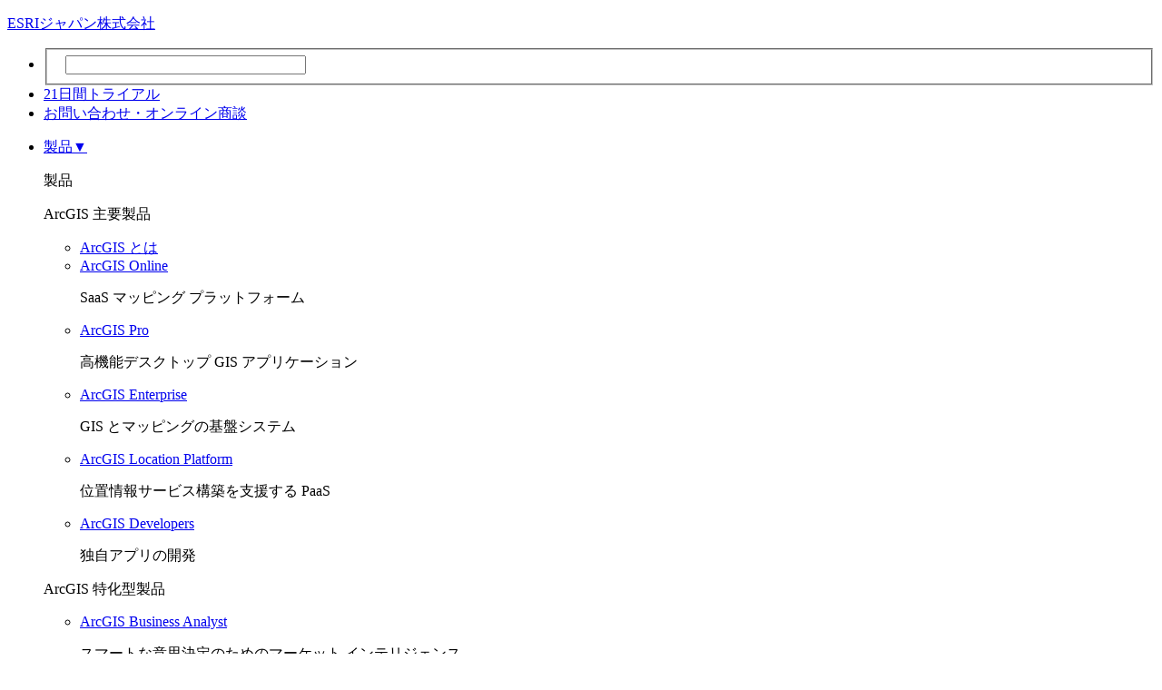

--- FILE ---
content_type: text/html; charset=UTF-8
request_url: https://www.esrij.com/news/details/163757-2/
body_size: 73306
content:
<!DOCTYPE html PUBLIC "-//W3C//DTD XHTML 1.0 Strict//EN" "http://www.w3.org/TR/xhtml1/DTD/xhtml1-strict.dtd">
<html dir="ltr" lang="ja">
<head>
  <meta charset="UTF-8" />
  <meta http-equiv="X-UA-Compatible" content="IE=edge,chrome=1" >
  <link rel="alternate" hreflang="ja" href="https://www.esrij.com/" />
  <meta name="viewport" content="width=1025">
  
  <!-- keyword description -->
  <meta name="keywords" content="ESRIジャパン株式会社,Esri,gis,ソフト,ArcGIS,地図,地理情報システム,地理空間情報,デジタルマッピング,マッピング" />
    
            <meta name="description" content="国土交通省が、スタートアップ企業を対象に公募を実施したSBIR※建設技術研究開発助成制度の新規課題について、ESRIジャパンが技術協力したONESTRUCTION株式会社（本社：鳥取市、代表取締役：西岡 大穂、以下、同社）の『AIによる建物3Dモデル作成手法、BIM-FM研究』が採択されました。同社は、創業以来培ってきたopenBIMに関する知見及び技術力とAIを掛け合わせて、建設業界の発注者のた..." />
    <meta property="og:description" content="国土交通省が、スタートアップ企業を対象に公募を実施したSBIR※建設技術研究開発助成制度の新規課題について、ESRIジャパンが技術協力したONESTRUCTION株式会社（本社：鳥取市、代表取締役：西岡 大穂、以下、同社）の『AIによる建物3Dモデル作成手法、BIM-FM研究』が採択されました。同社は、創業以来培ってきたopenBIMに関する知見及び技術力とAIを掛け合わせて、建設業界の発注者のた..."/>
          <!-- end keyword description -->

  <link rel="alternate" type="application/rss+xml" title="ESRIジャパン RSS Feed" href="https://www.esrij.com/feed/" />

  <!-- Favorite Bookmark Icon -->
  <link rel="shortcut icon" href="/cgi-bin/wp/wp-content/themes/esri-v2/graphics/favicon.ico" />
  <link rel="icon" type="image/ico" href="/cgi-bin/wp/wp-content/themes/esri-v2/graphics/favicon.ico" />
  <link rel="apple-touch-icon" href="/cgi-bin/wp/wp-content/themes/esri-v2/graphics/apple-touch-icon.png"/>
  <!-- End Favorite Bookmark Icon -->

  <!-- Stylesheets -->
  <link type="text/css" rel="stylesheet" href="https://www.esrij.com/cgi-bin/wp/wp-content/themes/esri-v2/styles/reset.css?var=1612164334" />
  <link type="text/css" rel="stylesheet" href="https://www.esrij.com/cgi-bin/wp/wp-content/themes/esri-v2/styles/960.css?var=1654221595" />
  <link type="text/css" rel="stylesheet" href="https://www.esrij.com/cgi-bin/wp/wp-content/themes/esri-v2/styles/style.css?var=1652077801" />
  <link type="text/css" rel="stylesheet" href="https://www.esrij.com/cgi-bin/wp/wp-content/themes/esri-v2/styles/font.css?var=1612164334" />
  <link type="text/css" rel="stylesheet" href="https://www.esrij.com/cgi-bin/wp/wp-content/themes/esri-v2/styles/navbar_3col.css?var=1612164334" />
  <link type="text/css" rel="stylesheet" href="https://www.esrij.com/cgi-bin/wp/wp-content/themes/esri-v2/styles/body-columns.css?var=1612164334" />
  <link type="text/css" rel="stylesheet" href="https://www.esrij.com/cgi-bin/wp/wp-content/themes/esri-v2/styles/dynamicsidenav_new.css?var=1612164334" />
  <link type="text/css" rel="stylesheet" href="https://www.esrij.com/cgi-bin/wp/wp-content/themes/esri-v2/styles/tooltip.css?var=1612164334" />
  <link type="text/css" rel="stylesheet" href="https://www.esrij.com/cgi-bin/wp/wp-content/themes/esri-v2/styles/img-frame.css?var=1612164334" />
  <link type="text/css" rel="stylesheet" href="https://www.esrij.com/cgi-bin/wp/wp-content/themes/esri-v2/styles/comparison-table.css?var=1612164334" />
  <link type="text/css" rel="stylesheet" href="https://www.esrij.com/cgi-bin/wp/wp-content/themes/esri-v2/styles/filter-table.css?var=1612164334" />
  <link type="text/css" rel="stylesheet" href="https://www.esrij.com/cgi-bin/wp/wp-content/themes/esri-v2/styles/common-questions.css?var=1612164334" />
  <link type="text/css" rel="stylesheet" href="https://www.esrij.com/cgi-bin/wp/wp-content/themes/esri-v2/styles/buttons.css?var=1612164334" />
  <link type="text/css" rel="stylesheet" href="https://www.esrij.com/cgi-bin/wp/wp-content/themes/esri-v2/styles/esri-buttons.css?var=1612164334" />
  <link type="text/css" rel="stylesheet" href="https://www.esrij.com/cgi-bin/wp/wp-content/themes/esri-v2/styles/tablestyles.css?var=1612164334" />
  <link type="text/css" rel="stylesheet" href="https://www.esrij.com/cgi-bin/wp/wp-content/themes/esri-v2/styles/footer.css?var=1612164334" />
  <link type="text/css" rel="stylesheet" href="https://www.esrij.com/cgi-bin/wp/wp-content/themes/esri-v2/styles/list-box.css?var=1612164334" />
  <link type="text/css" rel="stylesheet" href="https://www.esrij.com/cgi-bin/wp/wp-content/themes/esri-v2/styles/footer-small.css?var=1612164334" />
  <link type="text/css" rel="stylesheet" href="https://www.esrij.com/cgi-bin/wp/wp-content/themes/esri-v2/styles/various.css?var=1612164334" />
  <link type="text/css" rel="stylesheet" href="https://www.esrij.com/cgi-bin/wp/wp-content/themes/esri-v2/styles/colorbox.css?var=1625131783" /><!-- ColorBox(LightBox) -->
  <link type="text/css" rel="stylesheet" href="https://www.esrij.com/cgi-bin/wp/wp-content/themes/esri-v2/styles/fat-footer.css?var=1612164334" /><!-- ファット フッター -->
  <link type="text/css" rel="stylesheet" href="https://www.esrij.com/cgi-bin/wp/wp-content/themes/esri-v2/styles/cufon-topnav.css?var=1612164334" /><!-- トップナビゲーション -->
  <link type="text/css" rel="stylesheet" href="https://www.esrij.com/cgi-bin/wp/wp-content/themes/esri-v2/styles/section-topper.css?var=1614750520" />
  <link type="text/css" rel="stylesheet" href="https://www.esrij.com/cgi-bin/wp/wp-content/themes/esri-v2/styles/shareThis.css?var=1612164334" /><!-- ニュース -->
  <link type="text/css" rel="stylesheet" href="https://www.esrij.com/cgi-bin/wp/wp-content/themes/esri-v2/styles/rotator.css?var=1612164334" /><!-- ローテーター -->
  <link type="text/css" rel="stylesheet" href="https://www.esrij.com/cgi-bin/wp/wp-content/themes/esri-v2/styles/renewal.css?var=1612164334" /><!-- パンくずリスト -->
  <link type="text/css" rel="stylesheet" href="https://www.esrij.com/cgi-bin/wp/wp-content/themes/esri-v2/styles/search.css?var=1612164334" />
  <link type="text/css" rel="stylesheet" href="https://www.esrij.com/cgi-bin/wp/wp-content/themes/esri-v2/styles/print.css?var=1612164334" media="print" />
  <link type="text/css" rel="stylesheet" href="https://www.esrij.com/cgi-bin/wp/wp-content/themes/esri-v2/styles/industries/new_industry.css?var=1612164334" />
  <link type="text/css" rel="stylesheet" href="https://www.esrij.com/cgi-bin/wp/wp-content/themes/esri-v2/styles/products/style-arcgisonline.css?var=1612164334" />
  <link type="text/css" rel="stylesheet" href="https://www.esrij.com/cgi-bin/wp/wp-content/themes/esri-v2/styles/page_industries.css?var=1612164334" />
  <link type="text/css" rel="stylesheet" href="https://www.esrij.com/cgi-bin/wp/wp-content/themes/esri-v2/styles/responsive_layout.css?var=1612164334" />
  <link type="text/css" rel="stylesheet" href="https://www.esrij.com/cgi-bin/wp/wp-content/themes/esri-v2/styles/vs2015.min.css?var=1640595688" />

  <link type="text/css" rel="stylesheet" href="https://www.esrij.com/cgi-bin/wp/wp-content/themes/esri-v2/styles/tabs.css?var=1612164334" />
  <link type="text/css" rel="stylesheet" href="https://www.esrij.com/cgi-bin/wp/wp-content/themes/esri-v2/styles/pagetop.css?var=1612164334" />
  <link type="text/css" rel="stylesheet" href="https://www.esrij.com/cgi-bin/wp/wp-content/themes/esri-v2/_assets/css/style.css?var=1652330306" />
  <link type="text/css" rel="stylesheet" href="https://www.esrij.com/cgi-bin/wp/wp-content/themes/esri-v2/_assets/css/adjust.css?var=1754386087" />
  <!-- End Stylesheets -->

  <!-- Scripts -->
  <script type="text/javascript" src="https://www.esrij.com/cgi-bin/wp/wp-content/themes/esri-v2/scripts/jquery.js?var=1612164334"></script>
  <script type="text/javascript" src="https://www.esrij.com/cgi-bin/wp/wp-content/themes/esri-v2/scripts/jquery.table.init.js?var=1612164334"></script><!-- Table(Old) -->
  <script type="text/javascript" src="https://www.esrij.com/cgi-bin/wp/wp-content/themes/esri-v2/scripts/tables-main.js?var=1612164334"></script><!-- Table(New) -->
  <script type="text/javascript" src="https://www.esrij.com/cgi-bin/wp/wp-content/themes/esri-v2/scripts/jquery.esri.nav.init.js?var=1612164334"></script><!-- Navigataion -->
  <script type="text/javascript" src="https://www.esrij.com/cgi-bin/wp/wp-content/themes/esri-v2/scripts/jquery.esri.nav.js?var=1612164334"></script><!-- Navigataion -->
  <script type="text/javascript" src="https://www.esrij.com/cgi-bin/wp/wp-content/themes/esri-v2/scripts/jquery.rel.window.js?var=1612164334"></script><!-- File Download Extensions (.pdf, etc.) -->
  <script type="text/javascript" src="https://www.esrij.com/cgi-bin/wp/wp-content/themes/esri-v2/scripts/jquery.tools.min.js?var=1612164334"></script><!-- tooltip -->
  <script type="text/javascript" src="https://www.esrij.com/cgi-bin/wp/wp-content/themes/esri-v2/scripts/jquery.tools.init.js?var=1612164334"></script><!-- tooltip -->
  <script type="text/javascript" src="https://www.esrij.com/cgi-bin/wp/wp-content/themes/esri-v2/scripts/search.js?var=1612164334"></script><!-- Search -->
  <script type="text/javascript" src="https://www.esrij.com/cgi-bin/wp/wp-content/themes/esri-v2/scripts/jquery.tabs.min.js?var=1612164334"></script><!-- Tab -->
  <script type="text/javascript" src="https://www.esrij.com/cgi-bin/wp/wp-content/themes/esri-v2/scripts/jquery.tabs.init.js?var=1612164334"></script><!-- Tab -->
  <script type="text/javascript" src="https://www.esrij.com/cgi-bin/wp/wp-content/themes/esri-v2/scripts/jquery.list.init.js?var=1612164334"></script><!-- <ol class="listbox"> -->
  <script type="text/javascript" src="https://www.esrij.com/cgi-bin/wp/wp-content/themes/esri-v2/scripts/jquery.colorbox-min.js?var=1612164334"></script><!-- Lightbox -->
  <script type="text/javascript" src="https://www.esrij.com/cgi-bin/wp/wp-content/themes/esri-v2/scripts/jquery.colorbox.init.js?var=1617880514"></script><!-- Lightbox -->
  <script type="text/javascript" src="https://www.esrij.com/cgi-bin/wp/wp-content/themes/esri-v2/scripts/jquery.treeview.min.js?var=1612164334"></script><!-- TreeView -->
  <script type="text/javascript" src="https://www.esrij.com/cgi-bin/wp/wp-content/themes/esri-v2/scripts/jquery.treeview.init.js?var=1612164334"></script><!-- TreeView -->
  <script type="text/javascript" src="https://www.esrij.com/cgi-bin/wp/wp-content/themes/esri-v2/scripts/jquery.common.questions.js?var=1612164334"></script>
  <script type="text/javascript" src="https://www.esrij.com/cgi-bin/wp/wp-content/themes/esri-v2/scripts/jquery.datatables.init.js?var=1640595688"></script>
  <script type="text/javascript" src="https://www.esrij.com/cgi-bin/wp/wp-content/themes/esri-v2/scripts/jquery.datatables.min.js?var=1612164334"></script>
  <script type="text/javascript" src="https://www.esrij.com/cgi-bin/wp/wp-content/themes/esri-v2/scripts/jquery.esri.rotator.js?var=1612164334"></script>
  <script type="text/javascript" src="https://www.esrij.com/cgi-bin/wp/wp-content/themes/esri-v2/scripts/swfobject.js?var=1612164334"></script>
  <script type="text/javascript" src="https://www.esrij.com/cgi-bin/wp/wp-content/themes/esri-v2/scripts/jquery.file.extension-size.js?var=1612164334"></script>
  <script type="text/javascript" src="https://www.esrij.com/cgi-bin/wp/wp-content/themes/esri-v2/scripts/jquery.pagetop.js?var=1612164334"></script>
  <script type="text/javascript" src="https://www.esrij.com/cgi-bin/wp/wp-content/themes/esri-v2/scripts/highlight.min.js?var=1640595688"></script>
<!--  <script type="text/javascript" src="/cgi-bin/wp/wp-content/themes/esri-v2/ipaddr.php"></script> -->


<script>hljs.highlightAll();</script>

<!-- Marketing Platform --><!--
<script type="text/javascript" charset="utf-8" src="//tracker.smartseminar.jp/static/js/cam2.js"></script>
<script type="text/javascript">
 __CAMCID = 'JfKCrKCgLg-248';
 _cam.track_controller(__CAMCID);
</script> -->
<!-- /Marketing Platform -->



		<!-- All in One SEO 4.1.5.3 -->
		<title>ArcGIS CityEngineを活用した3Dモデリングソフトが国土交通省 令和５年度建設技術研究開発助成制度の新規課題に採択 | ESRIジャパン</title>
		<meta name="description" content="国土交通省が、スタートアップ企業を対象に公募を実施したSBIR※建設技術研究開発助成制度の新規課題について、E（詳細はこちら）" />
		<meta name="robots" content="max-image-preview:large" />
		<link rel="canonical" href="https://www.esrij.com/news/details/163757-2/" />
		<meta property="og:locale" content="ja_JP" />
		<meta property="og:site_name" content="ESRIジャパン株式会社" />
		<meta property="og:type" content="article" />
		<meta property="og:title" content="ArcGIS CityEngineを活用した3Dモデリングソフトが国土交通省 令和５年度建設技術研究開発助成制度の新規課題に採択 | ESRIジャパン" />
		<meta property="og:description" content="国土交通省が、スタートアップ企業を対象に公募を実施したSBIR※建設技術研究開発助成制度の新規課題について、E（詳細はこちら）" />
		<meta property="og:url" content="https://www.esrij.com/news/details/163757-2/" />
		<meta property="fb:admins" content="163301217086954" />
		<meta property="og:image" content="https://www.esrij.com/cgi-bin/wp/wp-content/themes/esri/graphics/logotagline.png" />
		<meta property="og:image:secure_url" content="https://www.esrij.com/cgi-bin/wp/wp-content/themes/esri/graphics/logotagline.png" />
		<meta property="article:published_time" content="2023-06-21T06:18:52+00:00" />
		<meta property="article:modified_time" content="2023-06-21T06:18:52+00:00" />
		<meta name="twitter:card" content="summary_large_image" />
		<meta name="twitter:site" content="@esrijapan" />
		<meta name="twitter:domain" content="www.esrij.com" />
		<meta name="twitter:title" content="ArcGIS CityEngineを活用した3Dモデリングソフトが国土交通省 令和５年度建設技術研究開発助成制度の新規課題に採択 | ESRIジャパン" />
		<meta name="twitter:description" content="国土交通省が、スタートアップ企業を対象に公募を実施したSBIR※建設技術研究開発助成制度の新規課題について、E（詳細はこちら）" />
		<meta name="twitter:image" content="https://www.esrij.com/cgi-bin/wp/wp-content/themes/esri/graphics/logotagline.png" />
		<meta name="google" content="nositelinkssearchbox" />
		<script type="application/ld+json" class="aioseo-schema">
			{"@context":"https:\/\/schema.org","@graph":[{"@type":"WebSite","@id":"https:\/\/www.esrij.com\/#website","url":"https:\/\/www.esrij.com\/","name":"ESRI\u30b8\u30e3\u30d1\u30f3","description":"\u30de\u30c3\u30d4\u30f3\u30b0\u3001\u30ed\u30b1\u30fc\u30b7\u30e7\u30f3\u30fb\u30a4\u30f3\u30c6\u30ea\u30b8\u30a7\u30f3\u30b9\u3001GIS\u30bd\u30d5\u30c8\u3001\u30c7\u30b8\u30bf\u30eb\u30de\u30c3\u30d7 \u30bd\u30d5\u30c8\u30a6\u30a7\u30a2 & \u5730\u7406\u30c7\u30fc\u30bf","inLanguage":"ja","publisher":{"@id":"https:\/\/www.esrij.com\/#organization"}},{"@type":"Organization","@id":"https:\/\/www.esrij.com\/#organization","name":"ESRI\u30b8\u30e3\u30d1\u30f3","url":"https:\/\/www.esrij.com\/","sameAs":["https:\/\/twitter.com\/esrijapan"]},{"@type":"BreadcrumbList","@id":"https:\/\/www.esrij.com\/news\/details\/163757-2\/#breadcrumblist","itemListElement":[{"@type":"ListItem","@id":"https:\/\/www.esrij.com\/#listItem","position":1,"item":{"@type":"WebPage","@id":"https:\/\/www.esrij.com\/","name":"\u5bb6","description":"ESRI\u30b8\u30e3\u30d1\u30f3\u306f\u30de\u30c3\u30d4\u30f3\u30b0\u3084\u4f4d\u7f6e\u60c5\u5831\u30c7\u30fc\u30bf\u6d3b\u7528\u3001\u30c7\u30b8\u30bf\u30eb\u5730\u56f3\u306a\u3069\u306e\u7c73\u56fdEsri\u793e\u88fd\u54c1\uff08ArcGIS\u30d5\u30a1\u30df\u30ea\u30fc\u306a\u3069\uff09\u306e\u56fd\u5185\u7dcf\u4ee3\u7406\u5e97\u3068\u3057\u3066\u3001GIS\uff08\u5730\u7406\u60c5\u5831\u30b7\u30b9\u30c6\u30e0\uff09\u30bd\u30d5\u30c8\u30a6\u30a7\u30a2\u306e\u8f38\u5165\u3001\u8ca9\u58f2\u3001\u30b7\u30b9\u30c6\u30e0\u958b\u767a\u3001\u53ca\u3073\u95a2\u9023\u3059\u308b\u30b5\u30fc\u30d3\u30b9\uff08\u4fdd\u5b88\u3001\u30c8\u30ec\u30fc\u30cb\u30f3\u30b0\u3001\u30b3\u30f3\u30b5\u30eb\u30c6\u30a3\u30f3\u30b0\u3001\u51fa\u7248\u306a\u3069\uff09\u306e\u63d0\u4f9b\u3092\u884c\u306a\u3063\u3066\u3044\u307e\u3059\u3002","url":"https:\/\/www.esrij.com\/"},"nextItem":"https:\/\/www.esrij.com\/news\/details\/163757-2\/#listItem"},{"@type":"ListItem","@id":"https:\/\/www.esrij.com\/news\/details\/163757-2\/#listItem","position":2,"item":{"@type":"WebPage","@id":"https:\/\/www.esrij.com\/news\/details\/163757-2\/","name":"ArcGIS CityEngine\u3092\u6d3b\u7528\u3057\u305f3D\u30e2\u30c7\u30ea\u30f3\u30b0\u30bd\u30d5\u30c8\u304c\u56fd\u571f\u4ea4\u901a\u7701 \u4ee4\u548c\uff15\u5e74\u5ea6\u5efa\u8a2d\u6280\u8853\u7814\u7a76\u958b\u767a\u52a9\u6210\u5236\u5ea6\u306e\u65b0\u898f\u8ab2\u984c\u306b\u63a1\u629e","description":"\u56fd\u571f\u4ea4\u901a\u7701\u304c\u3001\u30b9\u30bf\u30fc\u30c8\u30a2\u30c3\u30d7\u4f01\u696d\u3092\u5bfe\u8c61\u306b\u516c\u52df\u3092\u5b9f\u65bd\u3057\u305fSBIR\u203b\u5efa\u8a2d\u6280\u8853\u7814\u7a76\u958b\u767a\u52a9\u6210\u5236\u5ea6\u306e\u65b0\u898f\u8ab2\u984c\u306b\u3064\u3044\u3066\u3001E\uff08\u8a73\u7d30\u306f\u3053\u3061\u3089\uff09","url":"https:\/\/www.esrij.com\/news\/details\/163757-2\/"},"previousItem":"https:\/\/www.esrij.com\/#listItem"}]},{"@type":"Person","@id":"https:\/\/www.esrij.com\/author\/ej2333\/#author","url":"https:\/\/www.esrij.com\/author\/ej2333\/","name":"\u5742\u672c\u307f\u305a\u304d"},{"@type":"WebPage","@id":"https:\/\/www.esrij.com\/news\/details\/163757-2\/#webpage","url":"https:\/\/www.esrij.com\/news\/details\/163757-2\/","name":"ArcGIS CityEngine\u3092\u6d3b\u7528\u3057\u305f3D\u30e2\u30c7\u30ea\u30f3\u30b0\u30bd\u30d5\u30c8\u304c\u56fd\u571f\u4ea4\u901a\u7701 \u4ee4\u548c\uff15\u5e74\u5ea6\u5efa\u8a2d\u6280\u8853\u7814\u7a76\u958b\u767a\u52a9\u6210\u5236\u5ea6\u306e\u65b0\u898f\u8ab2\u984c\u306b\u63a1\u629e | ESRI\u30b8\u30e3\u30d1\u30f3","description":"\u56fd\u571f\u4ea4\u901a\u7701\u304c\u3001\u30b9\u30bf\u30fc\u30c8\u30a2\u30c3\u30d7\u4f01\u696d\u3092\u5bfe\u8c61\u306b\u516c\u52df\u3092\u5b9f\u65bd\u3057\u305fSBIR\u203b\u5efa\u8a2d\u6280\u8853\u7814\u7a76\u958b\u767a\u52a9\u6210\u5236\u5ea6\u306e\u65b0\u898f\u8ab2\u984c\u306b\u3064\u3044\u3066\u3001E\uff08\u8a73\u7d30\u306f\u3053\u3061\u3089\uff09","inLanguage":"ja","isPartOf":{"@id":"https:\/\/www.esrij.com\/#website"},"breadcrumb":{"@id":"https:\/\/www.esrij.com\/news\/details\/163757-2\/#breadcrumblist"},"author":"https:\/\/www.esrij.com\/author\/ej2333\/#author","creator":"https:\/\/www.esrij.com\/author\/ej2333\/#author","datePublished":"2023-06-21T06:18:52+00:00","dateModified":"2023-06-21T06:18:52+00:00"}]}
		</script>
		<!-- All in One SEO -->

<link rel='dns-prefetch' href='//s.w.org' />
		<script type="text/javascript">
			window._wpemojiSettings = {"baseUrl":"https:\/\/s.w.org\/images\/core\/emoji\/2.4\/72x72\/","ext":".png","svgUrl":"https:\/\/s.w.org\/images\/core\/emoji\/2.4\/svg\/","svgExt":".svg","source":{"concatemoji":"https:\/\/www.esrij.com\/cgi-bin\/wp\/wp-includes\/js\/wp-emoji-release.min.js?ver=4.9.7"}};
			!function(a,b,c){function d(a,b){var c=String.fromCharCode;l.clearRect(0,0,k.width,k.height),l.fillText(c.apply(this,a),0,0);var d=k.toDataURL();l.clearRect(0,0,k.width,k.height),l.fillText(c.apply(this,b),0,0);var e=k.toDataURL();return d===e}function e(a){var b;if(!l||!l.fillText)return!1;switch(l.textBaseline="top",l.font="600 32px Arial",a){case"flag":return!(b=d([55356,56826,55356,56819],[55356,56826,8203,55356,56819]))&&(b=d([55356,57332,56128,56423,56128,56418,56128,56421,56128,56430,56128,56423,56128,56447],[55356,57332,8203,56128,56423,8203,56128,56418,8203,56128,56421,8203,56128,56430,8203,56128,56423,8203,56128,56447]),!b);case"emoji":return b=d([55357,56692,8205,9792,65039],[55357,56692,8203,9792,65039]),!b}return!1}function f(a){var c=b.createElement("script");c.src=a,c.defer=c.type="text/javascript",b.getElementsByTagName("head")[0].appendChild(c)}var g,h,i,j,k=b.createElement("canvas"),l=k.getContext&&k.getContext("2d");for(j=Array("flag","emoji"),c.supports={everything:!0,everythingExceptFlag:!0},i=0;i<j.length;i++)c.supports[j[i]]=e(j[i]),c.supports.everything=c.supports.everything&&c.supports[j[i]],"flag"!==j[i]&&(c.supports.everythingExceptFlag=c.supports.everythingExceptFlag&&c.supports[j[i]]);c.supports.everythingExceptFlag=c.supports.everythingExceptFlag&&!c.supports.flag,c.DOMReady=!1,c.readyCallback=function(){c.DOMReady=!0},c.supports.everything||(h=function(){c.readyCallback()},b.addEventListener?(b.addEventListener("DOMContentLoaded",h,!1),a.addEventListener("load",h,!1)):(a.attachEvent("onload",h),b.attachEvent("onreadystatechange",function(){"complete"===b.readyState&&c.readyCallback()})),g=c.source||{},g.concatemoji?f(g.concatemoji):g.wpemoji&&g.twemoji&&(f(g.twemoji),f(g.wpemoji)))}(window,document,window._wpemojiSettings);
		</script>
		<style type="text/css">
img.wp-smiley,
img.emoji {
	display: inline !important;
	border: none !important;
	box-shadow: none !important;
	height: 1em !important;
	width: 1em !important;
	margin: 0 .07em !important;
	vertical-align: -0.1em !important;
	background: none !important;
	padding: 0 !important;
}
</style>
<link rel='stylesheet' id='archive-css'  href='https://www.esrij.com/cgi-bin/wp/wp-content/themes/esri-v2/styles/archive.min.css?ver=4.9.7' type='text/css' media='all' />
<link rel='stylesheet' id='google-search-css'  href='https://www.esrij.com/cgi-bin/wp/wp-content/themes/esri-v2/styles/google-search.min.css?ver=4.9.7' type='text/css' media='all' />
<script type='text/javascript' src='https://www.esrij.com/cgi-bin/wp/wp-content/themes/esri-v2/scripts/jquery.esri.ui.js?ver=4.9.7'></script>
<link rel='https://api.w.org/' href='https://www.esrij.com/wp-json/' />
<link rel='prev' title='GISコミュニティフォーラム マップギャラリー2023（ストーリーマップ部門） 入賞作品紹介' href='https://www.esrij.com/news/details/166563/' />
<link rel='next' title='マップギャラリー ストーリーマップ部門入賞作品発表！/地震のマグニチュードを3Dで可視化' href='https://www.esrij.com/news/details/166759/' />
<link rel="alternate" type="application/json+oembed" href="https://www.esrij.com/wp-json/oembed/1.0/embed?url=https%3A%2F%2Fwww.esrij.com%2Fnews%2Fdetails%2F163757-2%2F" />
<link rel="alternate" type="text/xml+oembed" href="https://www.esrij.com/wp-json/oembed/1.0/embed?url=https%3A%2F%2Fwww.esrij.com%2Fnews%2Fdetails%2F163757-2%2F&#038;format=xml" />
<link rel='https://github.com/WP-API/WP-API' href='https://www.esrij.com/wp-json' />

</head>
<body class="pt_news-template-default single single-pt_news postid-166588">
<!-- Google Tag Manager -->
<noscript><iframe src="//www.googletagmanager.com/ns.html?id=GTM-WL3F3Q"
height="0" width="0" style="display:none;visibility:hidden"></iframe></noscript>
<script>(function(w,d,s,l,i){w[l]=w[l]||[];w[l].push({'gtm.start':
new Date().getTime(),event:'gtm.js'});var f=d.getElementsByTagName(s)[0],
j=d.createElement(s),dl=l!='dataLayer'?'&l='+l:'';j.async=true;j.src=
'//www.googletagmanager.com/gtm.js?id='+i+dl;f.parentNode.insertBefore(j,f);
})(window,document,'script','dataLayer','GTM-WL3F3Q');</script>
<!-- End Google Tag Manager -->

<a id="pagetop"></a>
<header id="v2-header" class="v2-header">
  <div id="" class="v2-header_inr">
    <p class="v2-header_logo"><a href="/" id="">ESRIジャパン株式会社</a></p>
    <div class="v2-header_navset" id="v2-sp-gnavMenu">
      <div class="v2-header_navsetInr">
        <div class="v2-header_utility">
                    <ul class="v2-hdUtility">
            <li class="v2-hdUtility_item -search" id="searchHolder">
              <form action="https://go.esrij.com/s/223392/pzCAtAkp8ICgwEem0jlnczfONuwy480u" method="get" id="esri_searchbox">
                <fieldset>
                  <span class="sa mast-btn">&nbsp;</span>
                  <input type="text" id="mast" size="31" name="q" value="">
                </fieldset>
              </form>
              <script type="text/javascript">
                $('#esri_searchbox.sa.mast-btn').click(function(){
                $('#esri_searchbox').submit();
                });
              </script>
            </li>
                        <li class="v2-hdUtility_item -trial"><a href="/products/trials/">21日間トライアル</a></li>
            <li class="v2-hdUtility_item -contact"><a href="https://www.esrij.com/contact/">お問い合わせ・オンライン商談</a></li>
          </ul>
        </div>
        <div class="v2-header_gnav">
          <ul class="v2-hdGnav">
            <li class="v2-hdGnav_item">
              <a href="#nav-products">製品<span class="v2-arw-slide">▼</span></a>
              <div class="v2-hdGnav_sub" id="nav-products">
                <div class="v2-hdGnavSub">
                  <p class="v2-hdGnavSub_ttl">製品</p>
                  <div class="v2-hdGnavSub_grid">
                    <div class="v2-hdGnavSub_col">
                      <p class="v2-hdGnavSub_cat"><span class="v2-hdGnavSub_catItem">ArcGIS 主要製品</span></p>
                      <ul class="v2-hdGnavSub_list">
                        <li class="v2-hdGnavSub_item"><a href="/products/arcgis/">ArcGIS とは</a></li>
                        <li class="v2-hdGnavSub_item"><a href="/products/arcgis-online/">ArcGIS Online</a><p class="v2-hdGnavSub_item prdct_desc">SaaS マッピング プラットフォーム</p></li>
                        <li class="v2-hdGnavSub_item"><a href="/products/arcgis-pro/">ArcGIS Pro</a><p class="v2-hdGnavSub_item prdct_desc">高機能デスクトップ GIS アプリケーション</p></li>
                        <li class="v2-hdGnavSub_item"><a href="/products/arcgis-enterprise/">ArcGIS Enterprise</a><p class="v2-hdGnavSub_item prdct_desc">GIS とマッピングの基盤システム</p></li>
                        <li class="v2-hdGnavSub_item"><a href="/products/arcgis-location-platform//">ArcGIS Location Platform</a><p class="v2-hdGnavSub_item prdct_desc">位置情報サービス構築を支援する PaaS</p></li>
                        <li class="v2-hdGnavSub_item"><a href="/products/arcgis-for-developers/">ArcGIS Developers</a><p class="v2-hdGnavSub_item prdct_desc">独自アプリの開発</p></li>
                      </ul>
                    </div>
                    <div class="v2-hdGnavSub_col">
                      <p class="v2-hdGnavSub_cat"><span class="v2-hdGnavSub_catItem">ArcGIS 特化型製品</span></p>
                      <ul class="v2-hdGnavSub_list">
                        <li class="v2-hdGnavSub_item"><a href="/products/arcgis-business-analyst/">ArcGIS Business Analyst</a><p class="v2-hdGnavSub_item prdct_desc">スマートな意思決定のためのマーケット インテリジェンス</p></li>
                        <li class="v2-hdGnavSub_item"><a href="/products/arcgis-hub/">ArcGIS Hub</a><p class="v2-hdGnavSub_item prdct_desc">コミュニティの関係構築とコラボレーション</p></li>
                        <li class="v2-hdGnavSub_item"><a href="/products/arcgis-urban/">ArcGIS Urban</a><p class="v2-hdGnavSub_item prdct_desc">都市開発プロジェクトのための 3D GIS</p></li>
                      </ul>
                    </div>
                    <div class="v2-hdGnavSub_col">
                      <p class="v2-hdGnavSub_cat"><span class="v2-hdGnavSub_catItem">Microsoft 製品との連携</span></p>
                      <ul class="v2-hdGnavSub_list">
                        <li class="v2-hdGnavSub_item"><a href="/products/arcgis-for-excel/">ArcGIS for Excel</a><p class="v2-hdGnavSub_item prdct_desc">Excel で位置情報を活用</p></li>
                        <li class="v2-hdGnavSub_item"><a href="/products/arcgis-powerbi/">ArcGIS for Power BI</a><p class="v2-hdGnavSub_item prdct_desc">Power BI データの高度な地図表現</p></li>
                        <li class="v2-hdGnavSub_item"><a href="/products/arcgis-for-sharepoint/">ArcGIS for SharePoint</a><p class="v2-hdGnavSub_item prdct_desc">SharePoint コンテンツのマッピングと検索</p></li>
                        <li class="v2-hdGnavSub_item"><a href="/products/arcgis-for-teams/">ArcGIS for Teams</a><p class="v2-hdGnavSub_item prdct_desc">Teams でマップ表示、検索、コラボレーション</p></li>
                      </ul>
                    </div>
                    <div class="v2-hdGnavSub_col">
                      <p class="v2-hdGnavSub_cat"><span class="v2-hdGnavSub_catItem">コンテンツ</span></p>
                      <ul class="v2-hdGnavSub_list">
                        <li class="v2-hdGnavSub_item"><a href="/products/data-content/">ESRIジャパン データコンテンツ</a><p class="v2-hdGnavSub_item prdct_desc">ArcGISですぐに利用できるデータコンテンツ</p></li>
                        <li class="v2-hdGnavSub_item"><a href="/products/data-content-starter/">スターターパック</a><p class="v2-hdGnavSub_item prdct_desc">ArcGISですぐに利用できるオールインワンデータパッケージ</p></li>
                        <li class="v2-hdGnavSub_item"><a href="/products/data-content-geosuite/">ArcGIS Geo Suite</a><p class="v2-hdGnavSub_item prdct_desc">ArcGISですぐに利用できる基盤データ</p><span class="v2-hdGnavSub_note"><span class="-pc">(</span><a href="/products/data-content-geosuite-shosai/">詳細地図</a><span class="-pc">、</span><a href="/products/data-content-geosuite-douromo/">道路網</a><span class="-pc">、</span><a href="/products/data-content-geosuite-jukyo/">住居レベル住所</a><span class="-pc">、</span><a href="/products/data-content-geosuite-chikei/">地形</a><span class="-pc">)</span></span></li>
                        <li class="v2-hdGnavSub_item"><a href="/products/data-content-statsuite/">ArcGIS Stat Suite</a><p class="v2-hdGnavSub_item prdct_desc">ArcGISですぐに利用できる統計・推計データ</p></li>
                        <li class="v2-hdGnavSub_item"><a href="/products/data-content-onlinesuite/">Online Suite</a><p class="v2-hdGnavSub_item prdct_desc">すぐに利用できるコンテンツ配信サービス</p></li>
                        <li class="v2-hdGnavSub_item"><a href="/products/online-content/">ArcGIS Online コンテンツ</a><p class="v2-hdGnavSub_item prdct_desc">すぐに利用できる世界中のデータコンテンツ</p></li>
                      </ul>
                    </div>
                    <div class="v2-hdGnavSub_col">
                      <p class="v2-hdGnavSub_cat"><span class="v2-hdGnavSub_catItem">ESRIジャパン クラウドサービス</span></p>
                      <ul class="v2-hdGnavSub_list">
                        <li class="v2-hdGnavSub_item"><a href="/products/managed-cloud-service/">ArcGIS Managed Cloud Service</a><p class="v2-hdGnavSub_item prdct_desc">ArcGIS Enterprise のマネージドサービス</p></li>
                      <!--  <li class="v2-hdGnavSub_item"><a href="https://nadiact-hub-ej.hub.arcgis.com/" target="_blank">NADIAct</a><p class="v2-hdGnavSub_item prdct_desc">防災・減災のための災害対応パッケージ</p></li> -->
                      </ul>
                    </div>
                    <div class="v2-hdGnavSub_col">
                      <p class="v2-btn"><a href="/products/">全製品一覧</a></p>
                      <p class="v2-btn"><a href="/news/products/">製品情報　</a></p>
                    </div>
                  </div>
                </div>
              </div>
            </li>
            <li class="v2-hdGnav_item">
              <a href="#nav-case-studies">導入事例<span class="v2-arw-slide">▼</span></a>
              <div class="v2-hdGnav_sub" id="nav-case-studies">
                <div class="v2-hdGnavSub">
                  <p class="v2-hdGnavSub_ttl">導入事例</p>
                  <div class="v2-hdGnavSub_grid">
                    <div class="v2-hdGnavSub_col">
                      <p class="v2-btn"><a href="/case-studies/">事例検索</a></p>
                    </div><div class="v2-hdGnavSub_col">
                      <p class="v2-btn"><a href="/ebook/arcgis/">最新事例集 eBook</a></p>
                    </div><div class="v2-hdGnavSub_col">
                    </div>
                     <div class="v2-hdGnavSub_col">
                      <p class="v2-hdGnavSub_cat"><span class="v2-hdGnavSub_catItem">業界別</span></p>
                      <ul class="v2-hdGnavSub_list">
                        <li class="v2-hdGnavSub_item"><a href="/s/cs/business/">ビジネス</a></li>
                        <li class="v2-hdGnavSub_item"><a href="/s/cs/education/">教育</a></li>
                        <li class="v2-hdGnavSub_item"><a href="/s/cs/defense/">防衛</a></li>
                        <li class="v2-hdGnavSub_item"><a href="/s/cs/construction/">建設・土木</a></li>
                        <li class="v2-hdGnavSub_item"><a href="/s/cs/government/">行政</a></li>
                        <li class="v2-hdGnavSub_item"><a href="/s/cs/public-safety/">危機管理</a></li>
                        <li class="v2-hdGnavSub_item"><a href="/s/cs/health-medical/">保健・医療</a></li>
                        <li class="v2-hdGnavSub_item"><a href="/s/cs/utility/">公益サービス</a></li>
                        <li class="v2-hdGnavSub_item"><a href="/s/cs/transportation/">交通</a></li>
                        <li class="v2-hdGnavSub_item"><a href="/s/cs/natural-resource/">天然資源</a></li>
                        <li class="v2-hdGnavSub_item"><a href="/s/cs/space/">宇宙</a></li>
                        <li class="v2-hdGnavSub_item"><a href="/s/cs/spatial-data/">地図・空間データ</a></li>
                      </ul>

                   </div>
                    <div class="v2-hdGnavSub_col">
                      <p class="v2-hdGnavSub_cat"><span class="v2-hdGnavSub_catItem">製品別</span></p>
                      <ul class="v2-hdGnavSub_list">
                        <li class="v2-hdGnavSub_item"><a href="/case-studies/?tx_products%5B%5D=730&tx_products%5B%5D=731&action=send">プラットフォーム</a></li>
                        <li class="v2-hdGnavSub_item"><a href="/case-studies/?tx_products%5B%5D=374&tx_products%5B%5D=178&tx_products%5B%5D=62&tx_products%5B%5D=691&tx_products%5B%5D=620&action=send">デスクトップ</a></li>
                        <li class="v2-hdGnavSub_item"><a href="/case-studies/?action=send&tx_products%5B%5D=376&tx_products%5B%5D=385&tx_products%5B%5D=586&tx_products%5B%5D=714&tx_products%5B%5D=741&tx_products%5B%5D=560&tx_products%5B%5D=740&tx_products%5B%5D=754&tx_products%5B%5D=732&tx_products%5B%5D=615">オンライン</a></li>
                        <li class="v2-hdGnavSub_item"><a href="/case-studies/?action=send&tx_products%5B%5D=375&tx_products%5B%5D=405">サーバー</a></li>
                        <li class="v2-hdGnavSub_item"><a href="/case-studies/?tx_products%5B%5D=378&tx_products%5B%5D=684&tx_products%5B%5D=753&tx_products%5B%5D=410&tx_products%5B%5D=627&tx_products%5B%5D=428&tx_products%5B%5D=576&tx_products%5B%5D=577&tx_products%5B%5D=578&tx_products%5B%5D=427&tx_products%5B%5D=745&tx_products%5B%5D=426&tx_products%5B%5D=425&tx_products%5B%5D=424&tx_products%5B%5D=423&tx_products%5B%5D=614&tx_products%5B%5D=727&tx_products%5B%5D=215&action=send">開発</a></li>
                        <li class="v2-hdGnavSub_item"><a href="/case-studies/?action=send&tx_products%5B%5D=365&tx_products%5B%5D=715&tx_products%5B%5D=716&tx_products%5B%5D=717&tx_products%5B%5D=718&tx_products%5B%5D=719&tx_products%5B%5D=720&tx_products%5B%5D=721&tx_products%5B%5D=722&tx_products%5B%5D=723&tx_products%5B%5D=724&tx_products%5B%5D=725&tx_products%5B%5D=415&tx_products%5B%5D=416&tx_products%5B%5D=417&tx_products%5B%5D=418&tx_products%5B%5D=419&tx_products%5B%5D=521&tx_products%5B%5D=387">データ</a></li>
                        <li class="v2-hdGnavSub_item"><a href="/case-studies/?tx_products%5B%5D=372&tx_products%5B%5D=389&tx_products%5B%5D=390&tx_products%5B%5D=391&action=send">業務特化型</a></li>
                        <li class="v2-hdGnavSub_item"><a href="/case-studies/?tx_products%5B%5D=364&tx_products%5B%5D=710&tx_products%5B%5D=206&action=send">画像処理</a></li>
                      </ul>
                    </div>
                    <div class="v2-hdGnavSub_col">
                      <p class="v2-hdGnavSub_cat"><span class="v2-hdGnavSub_catItem">活用事例</span></p>
                      <ul class="v2-hdGnavSub_list">
                        <li class="v2-hdGnavSub_item"><a href="/case-studies/?type%5B%5D=pt_applications&action=send">活用法</a></li>
                        <li class="v2-hdGnavSub_item"><a href="/case-studies/?type%5B%5D=pt_case-studies&action=send">事例</a></li>
                      </ul>
                    </div>
                  </div>
                </div>
              </div>
            </li>

            <li class="v2-hdGnav_item">
              <a href="#nav-industries">業種別<span class="v2-arw-slide">▼</span></a>
              <div class="v2-hdGnav_sub" id="nav-products">
                <div class="v2-hdGnavSub">
                  <p class="v2-hdGnavSub_ttl">業種別</p>
                  <div class="v2-hdGnavSub_grid">
                    <div class="v2-hdGnavSub_col">
                      <p class="v2-hdGnavSub_cat"><span class="v2-hdGnavSub_catItem">中央省庁・研究</span></p>
                      <ul class="v2-hdGnavSub_list">
                        <li class="v2-hdGnavSub_item"><a href="/industries/national-government/">中央省庁</a></li>
                        <li class="v2-hdGnavSub_item"><a href="/industries/defense/">防衛・安全保障</a></li>
                        <li class="v2-hdGnavSub_item"><a href="/industries/maritime/">海洋</a></li>
                        <li class="v2-hdGnavSub_item"><a href="/industries/health/">保健・医療・介護</a></li>
                        <li class="v2-hdGnavSub_item"><a href="/industries/space/">宇宙利用</a></li>
                      </ul>
                    </div>
                    <div class="v2-hdGnavSub_col">
                      <p class="v2-hdGnavSub_cat"><span class="v2-hdGnavSub_catItem">自治体</span></p>
                      <ul class="v2-hdGnavSub_list">
                        <li class="v2-hdGnavSub_item"><a href="/industries/local-government/">自治体</a></li>
                        <li class="v2-hdGnavSub_item"><a href="/industries/elections/">政策支援</a></li>
                        <li class="v2-hdGnavSub_item"><a href="/industries/open-government/">情報公開</a></li>
                        <li class="v2-hdGnavSub_item"><a href="/industries/agriculture/">農業</a></li>
                        <li class="v2-hdGnavSub_item"><a href="/industries/forestry/">森林</a></li>
                        <li class="v2-hdGnavSub_item"><a href="/industries/public-works/">公共事業</a></li>
                        <li class="v2-hdGnavSub_item"><a href="/industries/water/">上水道・下水道</a></li>
                      </ul>
                    </div>
                    <div class="v2-hdGnavSub_col">
                      <p class="v2-hdGnavSub_cat"><span class="v2-hdGnavSub_catItem">危機管理</span></p>
                      <ul class="v2-hdGnavSub_list">
                        <li class="v2-hdGnavSub_item"><a href="/industries/emergency-management/">防災</a></li>
                        <!-- <li class="v2-hdGnavSub_item"><a href="/industries/large-event/">大規模イベント</a></li>  -->
                        <li class="v2-hdGnavSub_item"><a href="/industries/police/">警察</a></li>
                      </ul>
                    </div>
                    <div class="v2-hdGnavSub_col">
                      <p class="v2-hdGnavSub_cat"><span class="v2-hdGnavSub_catItem">ビジネス</span></p>
                      <ul class="v2-hdGnavSub_list">
                        <li class="v2-hdGnavSub_item"><a href="/industries/manufacturing/">製造業</a></li>
                        <li class="v2-hdGnavSub_item"><a href="/industries/insurance/">保険</a></li>
                        <li class="v2-hdGnavSub_item"><a href="/industries/banking/">金融</a></li>
                        <li class="v2-hdGnavSub_item"><a href="/industries/real-estate/">不動産</a></li>
                        <li class="v2-hdGnavSub_item"><a href="/industries/retail/">流通・小売・サービス</a></li>
                      </ul>
                    </div>
                    <div class="v2-hdGnavSub_col">
                      <p class="v2-hdGnavSub_cat"><span class="v2-hdGnavSub_catItem">建設・土木</span></p>
                      <ul class="v2-hdGnavSub_list">
                        <li class="v2-hdGnavSub_item"><a href="/industries/aec/">建設・土木</a></li>
                      </ul>
                    </div>
                    <div class="v2-hdGnavSub_col">
                      <p class="v2-hdGnavSub_cat"><span class="v2-hdGnavSub_catItem">公益サービス</span></p>
                      <ul class="v2-hdGnavSub_list">
                        <li class="v2-hdGnavSub_item"><a href="/industries/electric/">電力</a></li>
                        <li class="v2-hdGnavSub_item"><a href="/industries/gas/">ガス</a></li>
                        <li class="v2-hdGnavSub_item"><a href="/industries/telecom/">通信</a></li>
                      </ul>
                    </div>
                    </div>
                  <div class="v2-hdGnavSub_grid">
                    <div class="v2-hdGnavSub_col">
                      <p class="v2-hdGnavSub_cat"><span class="v2-hdGnavSub_catItem">交通</span></p>
                      <ul class="v2-hdGnavSub_list">
                        <li class="v2-hdGnavSub_item"><a href="/industries/highways/">高速道路</a></li>
                        <li class="v2-hdGnavSub_item"><a href="/industries/railway/">鉄道</a></li>
                        <li class="v2-hdGnavSub_item"><a href="/industries/mobility/">スマートモビリティ</a></li>
                      </ul>
                    </div>
                    <div class="v2-hdGnavSub_col">
                      <p class="v2-hdGnavSub_cat"><span class="v2-hdGnavSub_catItem">教育</span></p>
                      <ul class="v2-hdGnavSub_list">
                        <li class="v2-hdGnavSub_item"><a href="/industries/education/">教育</a></li>
                        <li class="v2-hdGnavSub_item"><a href="/products/k-12-grant/">小中高</a></li>
                      </ul>
                    </div>
                    <div class="v2-hdGnavSub_col">
                      <p class="v2-btn"><a href="/industries/">すべての業種を見る</a></p>
                    </div>
                  </div>
                </div>
              </div>
            </li>
<!--            <li class="v2-hdGnav_item">
              <a href="#nav-getting-started">GISとは<span class="v2-arw-slide">▼</span></a>
              <div class="v2-hdGnav_sub" id="nav-getting-started">
                <div class="v2-hdGnavSub">
                  <p class="v2-hdGnavSub_ttl">GISとは</p>
                  <div class="v2-hdGnavSub_grid">
                    <div class="v2-hdGnavSub_col">
                      <ul class="v2-hdGnavSub_list">
                        <li class="v2-hdGnavSub_item"><a href="/getting-started/what-is-gis/">GIS (地理情報システム)とは</a></li>
                        <li class="v2-hdGnavSub_item"><a href="/getting-started/gis-guide/">GIS基礎解説</a></li>
                        <li class="v2-hdGnavSub_item"><a href="/getting-started/learn-at-home/">自宅で学ぼう</a></li>
                        <li class="v2-hdGnavSub_item"><a href="/getting-started/learn-more/">GISもっと学ぶ</a></li>
                        <li class="v2-hdGnavSub_item"><a href="/getting-started/portals/">ポータルサイト</a></li>
                      </ul>
                    </div>
                  </div>
                </div>
              </div>
            </li>   -->
              <li class="v2-hdGnav_item">
                <a href="#nav-services">サービス<span class="v2-arw-slide">▼</span></a>
                  <div class="v2-hdGnav_sub" id="nav-services">
                  <div class="v2-hdGnavSub">
                    <p class="v2-hdGnavSub_ttl">サービス</p>
                    <div class="v2-hdGnavSub_grid">
                      <div class="v2-hdGnavSub_col">
                        <p class="v2-hdGnavSub_cat"><span class="v2-hdGnavSub_catItem">Esri製品サポート サービス</span></p>
                        <ul class="v2-hdGnavSub_list">
                          <li class="v2-hdGnavSub_item"><a href="/services/maintenance/">サービス概要</a></li>
                          <li class="v2-hdGnavSub_item"><a href="/services/maintenance/details/">サービス内容</a></li>
                          <li class="v2-hdGnavSub_item"><a href="/services/maintenance/products/">サポート対象製品</a></li>
                          <li class="v2-hdGnavSub_item"><a href="/services/maintenance/system/">保守契約体系</a></li>
                          <li class="v2-hdGnavSub_item"><a href="/services/maintenance/renewal/">更新・再開方法</a></li>
                        </ul>
                      </div>
                      <div class="v2-hdGnavSub_col">
                        <p class="v2-hdGnavSub_cat"><span class="v2-hdGnavSub_catItem">開発者サポート サービス</span></p>
                        <ul class="v2-hdGnavSub_list">
                          <li class="v2-hdGnavSub_item"><a href="/services/dev-support/">サービス概要</a></li>
                        </ul>
<!--
                        <p class="v2-hdGnavSub_cat">Web GIS 構築支援サービス</p>
                        <ul class="v2-hdGnavSub_list">
                          <li class="v2-hdGnavSub_item"><a href="/services/webgis/" class="v2-hdGnavSub_catItem">サービス概要</a></li>
                        </ul>
-->
                      </div>
                      <div class="v2-hdGnavSub_col">
                        <p class="v2-hdGnavSub_cat"><span class="v2-hdGnavSub_catItem">コンサルティング サービス</span></p>
                        <ul class="v2-hdGnavSub_list">
                          <li class="v2-hdGnavSub_item"><a href="/services/consulting/">サービス概要</a></li>
                        </ul>
                      </div>
                    </div>
                  </div>
                </div>
              </li>
              <li class="v2-hdGnav_item">
                <a href="#nav-services">サポート<span class="v2-arw-slide">▼</span></a>
                  <div class="v2-hdGnav_sub" id="nav-services">
                  <div class="v2-hdGnavSub">
                    <p class="v2-hdGnavSub_ttl">サポート</p>
                    <div class="v2-hdGnavSub_grid">
                      <div class="v2-hdGnavSub_col">
                        <ul class="v2-hdGnavSub_list">
                          <li class="v2-hdGnavSub_item"><a href="https://tech-support.esrij.com/arcgis/article/web/index.html">サポート トップ</a></li>
                          <li class="v2-hdGnavSub_item"><a href="https://tech-support.esrij.com/arcgis/article/web/general101.html">サポートからのお知らせ</a></li>
                          </ul>
                        <p class="v2-hdGnavSub_cat"><span class="v2-hdGnavSub_catItem">ヘルプ・マニュアル</span></p>
                        <ul class="v2-hdGnavSub_list">
                          <li class="v2-hdGnavSub_item"><a href="https://doc.esrij.com/" target="_blank">ArcGIS リソース集</a></li>
                          <li class="v2-hdGnavSub_item"><a href="https://esrijapan.github.io/arcgis-dev-resources/" target="_blank">ArcGIS Developers 開発リソース集</a></li>
                          <li class="v2-hdGnavSub_item"><a href="https://doc.arcgis.com/ja/" target="_blank">Esri 製品ヘルプ集</a></li>
                          <li class="v2-hdGnavSub_item"><a href="https://tech-support.esrij.com/arcgis/article/web/knowledge116.html">基礎知識・基本操作</a></li>
                        </ul>
                      </div>
                      <div class="v2-hdGnavSub_col">
                        <p class="v2-hdGnavSub_cat"><span class="v2-hdGnavSub_catItem">よく見られているページ</span></p>
                        <ul class="v2-hdGnavSub_list">
                          <li class="v2-hdGnavSub_item"><a href="https://tech-support.esrij.com/arcgis/article/web/knowledge101.html">My Esri 利用ガイド</a></li>
                          <li class="v2-hdGnavSub_item"><a href="https://tech-support.esrij.com/arcgis/article/web/knowledge130.html">お問い合わせ方法</a></li>
                          <li class="v2-hdGnavSub_item"><a href="https://tech-support.esrij.com/arcgis/article/web/knowledge125.html">アカデミックパック利用ガイド</a></li>
                          <li class="v2-hdGnavSub_item"><a href="https://tech-support.esrij.com/arcgis/article/web/knowledge118.html">ArcGIS for Personal Use / <br/>Student Use 利用ガイド</a></li>
                          <li class="v2-hdGnavSub_item"><a href="https://tech-support.esrij.com/arcgis/article/web/knowledge127.html">ArcGIS Developer Bundle 利用ガイド</a></li>
                        </ul>
                      </div>
                      <div class="v2-hdGnavSub_col">
                        <p class="v2-hdGnavSub_cat">サポート ポリシー</p>
                        <ul class="v2-hdGnavSub_list">
                          <li class="v2-hdGnavSub_item"><a href="https://tech-support.esrij.com/arcgis/article/web/knowledge120.html">サポート ポリシー概要</a></li>
                          <li class="v2-hdGnavSub_item"><a href="https://tech-support.esrij.com/arcgis/article/web/knowledge121.html">標準サポート</a></li>
                          <li class="v2-hdGnavSub_item"><a href="https://tech-support.esrij.com/arcgis/article/web/knowledge122.html">開発者サポート</a></li>
                          <li class="v2-hdGnavSub_item"><a href="https://tech-support.esrij.com/arcgis/article/web/knowledge123.html">動作環境ポリシー</a></li>
                          <li class="v2-hdGnavSub_item"><a href="https://tech-support.esrij.com/arcgis/article/web/knowledge124.html">製品ライフサイクル</a></li>
                          <li class="v2-hdGnavSub_item"><a href="/landing-page/arcmap/">ArcMap のサポートについて</a></li>
                          <li class="v2-hdGnavSub_item"><a href="/landing-page/arcgis-engine/">ArcGIS Engine のサポートについて</a></li>
                        </ul>
                      </div>
                    </div>
                  </div>
                </div>
              </li>  
            <li class="v2-hdGnav_item">
              <a href="#nav-training">トレーニング・イベント<span class="v2-arw-slide">▼</span></a>
              <div class="v2-hdGnav_sub" id="nav-training">
                <div class="v2-hdGnavSub">
                  <p class="v2-hdGnavSub_ttl">トレーニング・イベント</p>
                  <div class="v2-hdGnavSub_grid">
                    <div class="v2-hdGnavSub_col">
                      <p class="v2-hdGnavSub_cat"><span class="v2-hdGnavSub_catItem">トレーニング</span></p>
                      <ul class="v2-hdGnavSub_list">
                        <li class="v2-hdGnavSub_item"><a href="/training/">概要</a></li>
                        <li class="v2-hdGnavSub_item"><a href="/training/details/">サービス詳細</a></li>
                        <li class="v2-hdGnavSub_item"><a href="/training/courses/">価格・コース一覧</a></li>
                         <li class="v2-hdGnavSub_item"><a href="/training/schedules/" target="_blank">スケジュール</a></li>
                        <li class="v2-hdGnavSub_item"><a href="/training/order/">お申し込み方法</a></li>
                        <li class="v2-hdGnavSub_item"><a href="/training/room/">会場案内</a></li>
                        <li class="v2-hdGnavSub_item"><a href="/training/faq/">FAQ</a></li>
                      </ul>
                    </div>
                    <div class="v2-hdGnavSub_col">
                      <p class="v2-hdGnavSub_cat"><span class="v2-hdGnavSub_catItem">イベント</span></p>
                      <ul class="v2-hdGnavSub_list">
                        <li class="v2-hdGnavSub_item"><a href="/events/upcoming/">今後のイベント</a></li>
                        <li class="v2-hdGnavSub_item"><a href="/events/gcf/">GISコミュニティフォーラム</a></li>
                        <li class="v2-hdGnavSub_item"><a href="/events/uc/">Esri ユーザー会</a></li>
                      </ul>
                    </div>
                  </div>
                </div>
              </div>
            </li>
            <li class="v2-hdGnav_item">
              <a href="#nav-news">ニュース<span class="v2-arw-slide">▼</span></a>
              <div class="v2-hdGnav_sub" id="nav-news">
                <div class="v2-hdGnavSub">
                  <p class="v2-hdGnavSub_ttl">ニュース</p>
                  <div class="v2-hdGnavSub_grid">
                    <div class="v2-hdGnavSub_col">
                      <ul class="v2-hdGnavSub_list">
                        <li class="v2-hdGnavSub_item"><a href="/news/">新着</a></li>
                        <li class="v2-hdGnavSub_item"><a href="/news/information/">お知らせ</a></li>
                        <li class="v2-hdGnavSub_item"><a href="/news/press-release/">プレスリリース</a></li>
                        <li class="v2-hdGnavSub_item"><a href="/news/products/">製品情報</a></li>
                          <li class="v2-hdGnavSub_item"><a href="https://tech-support.esrij.com/arcgis/article/web/general101.html">サポートからのお知らせ</a></li>
                        <li class="v2-hdGnavSub_item"><a href="/news/map/">地図</a></li>
                        <li class="v2-hdGnavSub_item"><a href="/news/arcconnect/">ArcConnect</a></li>
                        <li class="v2-hdGnavSub_item"><a href="https://blog.esrij.com/" target="_blank">ArcGIS ブログ</a></li>
                        <li class="v2-hdGnavSub_item"><a href="/news/mail-magazine/">メールマガジン</a></li>
                        <li class="v2-hdGnavSub_item"><a href="/news/socialmedia/">ソーシャルメディア</a></li>
                      </ul>
                    </div>
                  </div>
                </div>
              </div>
            </li>
            <li class="v2-hdGnav_item">
              <a href="#nav-company">企業情報<span class="v2-arw-slide">▼</span></a>
              <div class="v2-hdGnav_sub" id="nav-company">
                <div class="v2-hdGnavSub">
                  <p class="v2-hdGnavSub_ttl">企業情報</p>
                  <div class="v2-hdGnavSub_grid">
                    <div class="v2-hdGnavSub_col">
                      <p class="v2-hdGnavSub_cat"><a href="/company/" class="v2-hdGnavSub_catItem">会社情報</a></p>
                      <ul class="v2-hdGnavSub_list">
                                                <li class="v2-hdGnavSub_item"><a href="/company/about/">会社概要</a></li>
                        <li class="v2-hdGnavSub_item"><a href="/company/office/">事業所一覧</a></li>
                        <li class="v2-hdGnavSub_item"><a href="/company/governance/">コーポレートガバナンス</a></li>
                        <li class="v2-hdGnavSub_item"><a href="/company/compliance/">コンプライアンス</a></li>
                        <li class="v2-hdGnavSub_item"><a href="/company/risk-management/">リスクマネジメント</a></li>
                        <li class="v2-hdGnavSub_item"><a href="/company/history/">沿革</a></li>
                        <li class="v2-hdGnavSub_item"><a href="/company/arcgis-history/">ArcGISの歴史</a></li>
                        <li class="v2-hdGnavSub_item"><a href="/company/about-esri/">Esriについて</a></li>
                      </ul>
                    </div>
                    <div class="v2-hdGnavSub_col">
                      <p class="v2-hdGnavSub_cat"><a href="/activities/" class="v2-hdGnavSub_catItem">ESRIジャパンの取り組み</a></p>
                      <ul class="v2-hdGnavSub_list">
                        <li class="v2-hdGnavSub_item"><a href="/activities/environment/">環境への取り組み</a></li>
                        <li class="v2-hdGnavSub_item"><a href="/activities/quality/">高品質なサービスの提供</a></li>
                        <li class="v2-hdGnavSub_item"><a href="/activities/worklife/">働きやすい労働環境の整備</a></li>
                        <li class="v2-hdGnavSub_item"><a href="/activities/contribution/">地域社会への貢献</a></li>
                        <li class="v2-hdGnavSub_item"><a href="/activities/sdgs-esri/">SDGsへの米国Esri社の取り組み</a></li>
                        <li class="v2-hdGnavSub_item"><a href="/activities/sdgs-esrijapan/">SDGsへのESRIジャパンの取り組み</a></li>
                      </ul>
                    </div>
                  </div>
                </div>
              </div>
            </li>
            <li class="v2-hdGnav_item">
              <a href="/recruit/">採用情報<span class="v2-arw-slide">▼</span></a><!--
              <div class="v2-hdGnav_sub" id="nav-recruit">
                <div class="v2-hdGnavSub">
                  <p class="v2-hdGnavSub_ttl">採用情報</p>
                   <div class="v2-hdGnavSub_grid">
                    <div class="v2-hdGnavSub_col">
                      <p class="v2-hdGnavSub_cat"><a href="/recruit/" class="v2-hdGnavSub_catItem">採用応募の方</a></p>
                      <ul class="v2-hdGnavSub_list">
                        <li class="v2-hdGnavSub_item"><a href="/recruit/newgrads-japan/">新卒採用（国内大学卒業）</a></li>
                        <li class="v2-hdGnavSub_item"><a href="/recruit/newgrads-overseas/">新卒採用（海外大学卒業）</a></li>
                        <li class="v2-hdGnavSub_item"><a href="/recruit/career/">キャリア採用</a></li>
                       </ul>
                    </div>
                    <div class="v2-hdGnavSub_col">
                      <ul class="v2-hdGnavSub_list">
                      <p class="v2-hdGnavSub_cat"><a href="/recruit/" class="v2-hdGnavSub_catItem">企業情報をお求めの方</a></p>
                        <li class="v2-hdGnavSub_item"><a href="https://arcgis-esrij.smktg.jp/public/application/add/284">資料請求</a></li>
                        <li class="v2-hdGnavSub_item"><a href="https://arcgis-esrij.smktg.jp/public/application/add/285">会社説明会（Online）</a></li>
                        <li class="v2-hdGnavSub_item"><a href="https://arcgis-esrij.smktg.jp/public/application/add/251">キャリアメルマガ購読</a></li>
                        <li class="v2-hdGnavSub_item"><a href="https://arcgis-esrij.smktg.jp/public/application/add/286">キャリアオンライン相談</a></li>
                      </ul>
                    </div>
                  </div>
                </div>
              </div> -->
            </li>
          </ul>
        </div>
      </div>
    </div>
    <div class="v2-header_spmenu">
      <a href="" id="v2-sp-gnavBtn">メニュー</a>
    </div>
  </div>
</header>

<div id="sectionTopper_left" style="background-image: url('https://www.esrij.com/cgi-bin/wp/wp-content/themes/esri-v2/graphics/graphics_banner/news-lg.jpg');">
  <div id="topperText">
		<span id="breadcrumb">
			<a href="/news/">ニュース</a> &gt; ArcGIS CityEngineを活用した3Dモデリングソフトが国土交通省 令和５年度建設技術研究開発助成制度の新規課題に採択		</span>
    <div id="topper_v_align">
      <h1 class="topnav">ニュース</h1>
    </div>
    <div id="topSubnav">
    	<a class="navItem" href="https://www.esrij.com/news/">メイン</a>
			<a href="https://www.esrij.com/news/information/" class="navItem">お知らせ</a><a href="https://www.esrij.com/news/map/" class="navItem">地図</a><a href="https://www.esrij.com/news/products/" class="navItem">製品情報</a><a href="https://www.esrij.com/news/product-support/" class="navItem">サポート情報</a><a href="https://www.esrij.com/news/press-release/" class="navItem">プレスリリース</a><a href="https://www.esrij.com/news/arcconnect/" class="navItem">ArcConnect</a><a href="https://www.esrij.com/news/arcgis-blog/" class="navItem">ArcGIS ブログ</a><a href="https://www.esrij.com/news/mail-magazine/" class="navItem">メールマガジン</a><a href="https://www.esrij.com/news/socialmedia/" class="navItem">ソーシャルメディア</a>			      </div>
  </div>
</div>

<div class="container_12">	
	<div class="grid_12">
  	<h1 class="topMargin">ArcGIS CityEngineを活用した3Dモデリングソフトが国土交通省 令和５年度建設技術研究開発助成制度の新規課題に採択</h1>
    <h2 class="topMargin">
      	</h2>
  </div>

	  
	<div class="grid_8">
  	<div id="fb-root"></div>
<script async defer crossorigin="anonymous" src="https://connect.facebook.net/ja_JP/sdk.js#xfbml=1&version=v22.0&appId=1829205220672250"></script>
<div class="indBlueBar">　
    <div class="twitter">
        <a href="https://twitter.com/share" class="twitter-share-button">Tweet</a>
        <script>!function(d,s,id){var js,fjs=d.getElementsByTagName(s)[0],p=/^http:/.test(d.location)?'http':'https';if(!d.getElementById(id)){js=d.createElement(s);js.id=id;js.src=p+'://platform.twitter.com/widgets.js';fjs.parentNode.insertBefore(js,fjs);}}(document, 'script', 'twitter-wjs');</script>
        </div>
<div class="fb-share" style="float:left;"><a href="https://www.facebook.com/sharer/sharer.php?u=https://www.esrij.com/news/details/163757-2/" class="fb-href"><img src="/cgi-bin/wp/wp-content/themes/esri-v2/_assets/images/common/icon_fb.png" alt="facebook share" /></a></div>
        </div>
        <div class="clear"></div>
        
 		<p><span>国土交通省が</span><span>、スタートアップ企業を対象に公募を実施したSBIR<sup>※</sup>建設技術研究開発助成制度の新規課題について、ESRIジャパンが技術協力したONESTRUCTION株式会社（本社：鳥取市、代表取締役：西岡 大穂、以下、同社）の『AIによる建物3Dモデル作成手法、BIM-FM研究』が採択されました。</span></p>
<p>同社は、<span>創業以来培ってきたopenBIMに関する知見及び技術力とAIを掛け合わせて、</span>建設業界の発注者のための<span>BIMシステム構築に関する研究をスタートしました。同研究の実証には3Dモデリングソフトとして『<a href="https://www.esrij.com/products/arcgis-cityengine/" target="_blank" rel="noopener">ArcGIS CityEngine</a>』、生成AIとしてOpenAI社『ChatGPT』が採用されています。</span></p>
<p>詳細は<span>国土交通省の報道発表資料および同社のリリースをご確認ください。</span></p>
<p>※SBIR（Small Business Innovation Research）制度 　スタートアップ等による研究開発を促進し、その成果を円滑に社会実装し、それによって我が国のイノベーション創出を促進するための制度。</p>
<p>関連リンク：</p>
<p><a href="https://www.mlit.go.jp/report/press/kanbo08_hh_000985.html">SBIR建設技術研究開発助成制度の採択課題の決定～ スタートアップタイプの6件を新たに採択 ～</a></p>
<p><a href="https://onestruction.com/press_releases/sbir_r5/">令和５年度建設技術研究開発助成制度（政策課題解決型技術開発公募）より、『AIによる建物3Dモデル作成手法、BIM-FM研究』を開始</a></p>	</div>

	<div class="grid_4">
    <h2 class="indBlueBar">掲載種別</h2>
    <div class="aside">
      <ul class="singleline">
      <li><a href="/news/">ニュース</a>
			<ul class="singleline">      
				        
                	<li><a href="/news/information/">お知らせ</a></li>
         	          </ul>
					</li>
					</ul>
				<p><br /></p>
		</div>
		 
     
      
		 
        <h2 class="indBlueBar">関連製品</h2>
    <div class="aside">
      <ul class="singleline">
                  <li><a href="/products/arcgis-cityengine/">ArcGIS CityEngine</a></li>
              </ul>
      <p><br /></p>
    </div>
        <h2 class="indBlueBar">掲載日</h2>
    <div class="aside">
      <ul class="singleline">
      <li>2023年6月21日</li>
      </ul>
      <br />
		</div>
    <div class="clear"></div>
  </div>
</div>
<div class="clear"></div>	

﻿<!-- BEGIN FOOTER -->
<footer class="v2-footer" id="v2-footer">
  <div class="v2-footer_wrap" id="v2-footer_wrap">
    <div class="v2-footer_main">
      <div class="v2-container">
        <div class="v2-footer_grid">
          <div class="v2-footer_col -sort1">
            <p class="v2-footer_ttl">GISとは<span class="v2-arw-slide">▼</span></p>
            <ul class="v2-ftNav">
              <li class="v2-ftNav_item"><a href="/getting-started/what-is-gis/">GIS（地理情報システム）とは</a></li>
              <li class="v2-ftNav_item"><a href="/getting-started/gis-guide/">GIS 基礎解説</a></li>
              <li class="v2-ftNav_item"><a href="/getting-started/learn-at-home/">自宅で学ぼう GIS</a></li>
              <li class="v2-ftNav_item"><a href="/getting-started/portals/">ポータルサイト</a></li>
              <li class="v2-ftNav_item"><a href="/getting-started/learn-more/">もっと学ぶ</a></li>
              <li class="v2-ftNav_item"><a href="/business-map-glossary/">ビジネスマップ用語集</a></li>
            </ul>
          </div>
          <div class="v2-footer_col -sort6">
            <p class="v2-footer_ttl">導入事例<span class="v2-arw-slide">▼</span></p>
            <ul class="v2-ftNav">
              <li class="v2-ftNav_item"><a href="/case-studies/">事例</a></li>
              <li class="v2-ftNav_item"><a href="/industries/">業界別活用法</a></li>
            </ul>
          </div>
          <div class="v2-footer_col -sort2">
            <p class="v2-footer_ttl">製品<span class="v2-arw-slide">▼</span></p>
            <ul class="v2-ftNav">
              <li class="v2-ftNav_item"><a href="/products/arcgis/">ArcGIS とは</a></li>
              <li class="v2-ftNav_item"><a href="/products/">取り扱い製品</a></li>
              <li class="v2-ftNav_item"><a href="/products/arcgis-pro/">ArcGIS Pro</a></li>
              <li class="v2-ftNav_item"><a href="/products/arcgis-online/">ArcGIS Online</a></li>
              <li class="v2-ftNav_item"><a href="/products/developer/">ArcGIS 開発者向け</a></li>
              <li class="v2-ftNav_item"><a href="https://www.gisdata-store.biz/" target="_blank">GIS データコンテンツ</a></li>
            </ul>
          </div>
          <div class="v2-footer_col -sort7">
            <p class="v2-footer_ttl">ご購入・ご利用<span class="v2-arw-slide">▼</span></p>
            <ul class="v2-ftNav">
              <li class="v2-ftNav_item"><a href="/purchases/">ご購入について</a></li>
              <li class="v2-ftNav_item"><a href="/products/trials/">トライアル版</a></li>
              <li class="v2-ftNav_item"><a href="/products/#v2-a-support">利用支援プログラム</a></li>
              <li class="v2-ftNav_item"><a href="/form/arcgis/drp/">災害対応プログラム</a></li>
            </ul>
          </div>
          <div class="v2-footer_col -sort3">
            <p class="v2-footer_ttl">トレーニング<span class="v2-arw-slide">▼</span></p>
            <ul class="v2-ftNav">
              <li class="v2-ftNav_item"><a href="/training/details/">トレーニング</a></li>
              <li class="v2-ftNav_item"><a href="/training/courses/">価格・コース一覧</a></li>
              <li class="v2-ftNav_item"><a href="/training/schedules/">スケジュール</a></li>
              <li class="v2-ftNav_item"><a href="/training/order/">お申し込み方法</a></li>
            </ul>
          </div>
          <div class="v2-footer_col -sort8">
            <p class="v2-footer_ttl">サービス<span class="v2-arw-slide">▼</span></p>
            <ul class="v2-ftNav">
              <li class="v2-ftNav_item"><a href="/services/maintenance/">Esri 製品サポート サービス</a></li>
              <li class="v2-ftNav_item"><a href="/services/dev-support/">開発者サポート サービス</a></li>
          <!--    <li class="v2-ftNav_item"><a href="/services/webgis/">Web GIS 構築支援サービス</a></li>  -->
              <li class="v2-ftNav_item"><a href="/services/consulting/">コンサルティングサービス</a></li>
            </ul>
          </div>
          <div class="v2-footer_col -sort4">
            <p class="v2-footer_ttl">企業情報<span class="v2-arw-slide">▼</span></p>
            <ul class="v2-ftNav">
              <li class="v2-ftNav_item"><a href="/company/">会社情報</a></li>
              <li class="v2-ftNav_item"><a href="/activities/">ESRIジャパンの取り組み</a></li>
              <li class="v2-ftNav_item"><a href="/company/about-esri/">Esri について</a></li>
              <li class="v2-ftNav_item"><a href="/recruit/">採用情報</a></li>
            </ul>
          </div>
          <div class="v2-footer_col -sort9">
            <p class="v2-footer_ttl">イベント<span class="v2-arw-slide">▼</span></p>
            <ul class="v2-ftNav">
              <li class="v2-ftNav_item"><a href="/events/gcf/">GISコミュニティフォーラム</a></li>
              <li class="v2-ftNav_item"><a href="/events/uc/">Esri ユーザー会</a></li>
              <li class="v2-ftNav_item"><a href="/events/upcoming/">セミナー/ウェビナー等</a></li>
            </ul>
          </div>
          <div class="v2-footer_col -sort5">
            <p class="v2-footer_ttl">サポート<span class="v2-arw-slide">▼</span></p>
            <ul class="v2-ftNav">
              <li class="v2-ftNav_item"><a href="https://tech-support.esrij.com/arcgis/article/web/index.html">サポート トップ</a></li>
              <li class="v2-ftNav_item"><a href="https://tech-support.esrij.com/arcgis/article/web/knowledge120.html">サポート ポリシー</a></li>
              <li class="v2-ftNav_item"><a href="/landing-page/arcmap/">ArcMap のサポートについて</a></li>
              <li class="v2-ftNav_item"><a href="/landing-page/arcgis-engine/">ArcGIS Engine のサポートについて</a></li>            </ul>
          </div>
        </div>
        <div class="v2-footer_info">
          <ul class="v2-ftInfo">
            <li class="v2-ftInfo_item"><a href="/sitemap/">サイトマップ</a></li>
            <li class="v2-ftInfo_item"><a href="/legal/policy/">Web サイト ポリシー</a></li>
            <li class="v2-ftInfo_item"><a href="/legal/privacy-policy/">個人情報保護方針</a></li>
            <li class="v2-ftInfo_item"><a href="/legal/privacy/">個人情報のお取り扱いについて</a></li>
            <li class="v2-ftInfo_item"><a href="/company/about-en/">About Esri Japan(English)</a></li>
          </ul>
        </div>
      </div>
    </div>
    <div class="v2-footer_cr">
      <div class="v2-container">
        <p>&copy; 2002-2025 Esri Japan Corporation.</p>
      </div>
      <a id="v2-gotop" href="#pagetop">トップへ戻る</a>
    </div>
  </div>
</footer>
<!-- END FOOTER -->
<script type='text/javascript' src='https://www.esrij.com/cgi-bin/wp/wp-includes/js/wp-embed.min.js?ver=4.9.7'></script>
  <script type="text/javascript" src="https://www.esrij.com/cgi-bin/wp/wp-content/themes/esri-v2/_assets/js/vendor.js?var=1640595687"></script>
  <script type="text/javascript" src="https://www.esrij.com/cgi-bin/wp/wp-content/themes/esri-v2/_assets/js/app.js?var=1648458048"></script>
</body>
</html>
